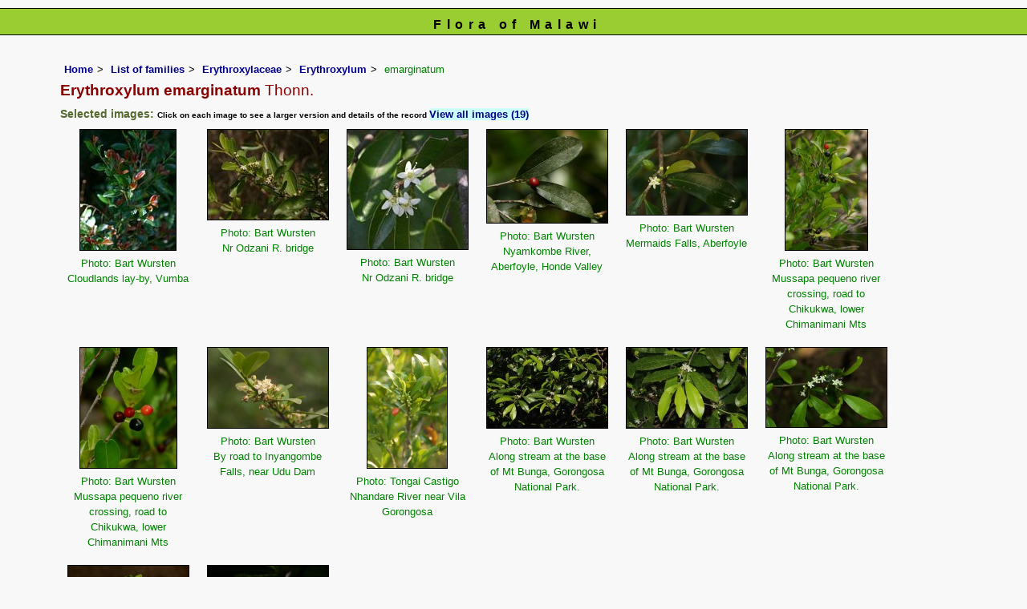

--- FILE ---
content_type: text/html; charset=UTF-8
request_url: https://www.malawiflora.com/speciesdata/species.php?species_id=132920
body_size: 23140
content:
<!DOCTYPE html>
<html lang="en">
<head><!-- Google tag (gtag.js) -->
<script async src="https://www.googletagmanager.com/gtag/js?id=G-H0W4J642Z2"></script>
<script>
  window.dataLayer = window.dataLayer || [];
  function gtag(){dataLayer.push(arguments);}
  gtag('js', new Date());

  gtag('config', 'G-H0W4J642Z2');
</script><title>Flora of Malawi: Species information: Erythroxylum emarginatum</title>
<meta charset="utf-8">
<meta name="description"
content="A web site containing information about the Flora of Malawi">

<meta name="author" content="Mark Hyde">
<meta name="viewport" content="width=device-width, initial-scale=1">
<link href="https://cdn.jsdelivr.net/npm/bootstrap@5.3.3/dist/css/bootstrap.min.css" rel="stylesheet" integrity="sha384-QWTKZyjpPEjISv5WaRU9OFeRpok6YctnYmDr5pNlyT2bRjXh0JMhjY6hW+ALEwIH" crossorigin="anonymous">

<script type="text/javascript" src="../common.js">
</script>

<link rel="stylesheet" type="text/css" href="../css/mal.css">

<link rel="icon" type="image/x-icon" href="../favicons/mal-icon.png">

</head>
<body>
<div id="Header">Flora of Malawi</div>

<div class="container-fluid">
  <div class="row">
    <div class="col">

<div class="indent">

<ul class="breadcrumb">
  <li><a href="../index.php">Home</a></li>
  <li><a href="index.php">List of families</a></li>
  <li><a href="family.php?family_id=85">Erythroxylaceae</a></li>
	<li><a href="genus.php?genus_id=794">Erythroxylum</a></li>
  
    <li>emarginatum</li>
</ul>

<h1>Erythroxylum emarginatum<span class="author"> Thonn.</span></h1>


<h2>Selected images:  <span class="smalltext">Click on each image to see a larger version and details of the record </span><span class="blueback"><a href="species.php?species_id=132920&ishow_id=1" rel="nofollow">View all images (19)</a></span></h2><div class="float"><div class="centered"><a href="image-display.php?species_id=132920&amp;image_id=1"  title="Erythroxylum emarginatum"><img src="images/13/132920-1-t.jpg" alt="Erythroxylum emarginatum"></a></div><p class="caption">Photo: Bart Wursten<br>Cloudlands lay-by, Vumba</p></div>
<div class="float"><div class="centered"><a href="image-display.php?species_id=132920&amp;image_id=2"  title="Erythroxylum emarginatum"><img src="images/13/132920-2-t.jpg" alt="Erythroxylum emarginatum"></a></div><p class="caption">Photo: Bart Wursten<br>Nr Odzani R. bridge</p></div>
<div class="float"><div class="centered"><a href="image-display.php?species_id=132920&amp;image_id=3"  title="Erythroxylum emarginatum"><img src="images/13/132920-3-t.jpg" alt="Erythroxylum emarginatum"></a></div><p class="caption">Photo: Bart Wursten<br>Nr Odzani R. bridge</p></div>
<div class="float"><div class="centered"><a href="image-display.php?species_id=132920&amp;image_id=5"  title="Erythroxylum emarginatum"><img src="images/13/132920-5-t.jpg" alt="Erythroxylum emarginatum"></a></div><p class="caption">Photo: Bart Wursten<br>Nyamkombe River, Aberfoyle, Honde Valley</p></div>
<div class="float"><div class="centered"><a href="image-display.php?species_id=132920&amp;image_id=8"  title="Erythroxylum emarginatum"><img src="images/13/132920-8-t.jpg" alt="Erythroxylum emarginatum"></a></div><p class="caption">Photo: Bart Wursten<br>Mermaids Falls, Aberfoyle</p></div>
<div class="float"><div class="centered"><a href="image-display.php?species_id=132920&amp;image_id=9"  title="Erythroxylum emarginatum"><img src="images/13/132920-9-t.jpg" alt="Erythroxylum emarginatum"></a></div><p class="caption">Photo: Bart Wursten<br>Mussapa pequeno river crossing, road to Chikukwa, lower Chimanimani Mts</p></div>
<div class="float"><div class="centered"><a href="image-display.php?species_id=132920&amp;image_id=10"  title="Erythroxylum emarginatum"><img src="images/13/132920-10-t.jpg" alt="Erythroxylum emarginatum"></a></div><p class="caption">Photo: Bart Wursten<br>Mussapa pequeno river crossing, road to Chikukwa, lower Chimanimani Mts</p></div>
<div class="float"><div class="centered"><a href="image-display.php?species_id=132920&amp;image_id=12"  title="Erythroxylum emarginatum"><img src="images/13/132920-12-t.jpg" alt="Erythroxylum emarginatum"></a></div><p class="caption">Photo: Bart Wursten<br>By road to Inyangombe Falls, near Udu Dam</p></div>
<div class="float"><div class="centered"><a href="image-display.php?species_id=132920&amp;image_id=13"  title="Erythroxylum emarginatum"><img src="images/13/132920-13-t.jpg" alt="Erythroxylum emarginatum"></a></div><p class="caption">Photo: Tongai Castigo<br>Nhandare River near Vila Gorongosa</p></div>
<div class="float"><div class="centered"><a href="image-display.php?species_id=132920&amp;image_id=15"  title="Erythroxylum emarginatum"><img src="images/13/132920-15-t.jpg" alt="Erythroxylum emarginatum"></a></div><p class="caption">Photo: Bart Wursten<br>Along stream at the base of Mt Bunga, Gorongosa National Park.</p></div>
<div class="float"><div class="centered"><a href="image-display.php?species_id=132920&amp;image_id=16"  title="Erythroxylum emarginatum"><img src="images/13/132920-16-t.jpg" alt="Erythroxylum emarginatum"></a></div><p class="caption">Photo: Bart Wursten<br>Along stream at the base of Mt Bunga, Gorongosa National Park.</p></div>
<div class="float"><div class="centered"><a href="image-display.php?species_id=132920&amp;image_id=17"  title="Erythroxylum emarginatum"><img src="images/13/132920-17-t.jpg" alt="Erythroxylum emarginatum"></a></div><p class="caption">Photo: Bart Wursten<br>Along stream at the base of Mt Bunga, Gorongosa National Park.</p></div>
<div class="float"><div class="centered"><a href="image-display.php?species_id=132920&amp;image_id=18"  title="Erythroxylum emarginatum"><img src="images/13/132920-18-t.jpg" alt="Erythroxylum emarginatum"></a></div><p class="caption">Photo: Bart Wursten<br>Along stream at the base of Mt Bunga, Gorongosa National Park.</p></div>
<div class="float"><div class="centered"><a href="image-display.php?species_id=132920&amp;image_id=19"  title="Erythroxylum emarginatum"><img src="images/13/132920-19-t.jpg" alt="Erythroxylum emarginatum"></a></div><p class="caption">Photo: Bart Wursten<br>Along stream at the base of Mt Bunga, Gorongosa National Park.</p></div>
<div class="break"></div>
<!-- End of image section -->

<h2>Detailed records: <span class="blueback"><a href="species-display.php?species_id=132920" title="Link to records for this species">Display species records</a></span>&nbsp;QDS maps by: <span class="blueback"><a href="google-maps-display-qds.php?species_id=132920" title="Link to map of species records by QDS">Google Maps</a></span>&nbsp;Point records by <span class="blueback"><a href="google-maps-display.php?species_id=132920" title="Link to Google maps">Google Maps</a></span></h2><h2>Species details: <span class="smalltext">Click on each item to see an explanation of that item (Note: opens a new window)</span></h2>

<table class="keytable2" width="95%" cellpadding="2"
cellspacing="4" summary="Species details">
<tr>
<td class="backcolor wid25">			
<strong><a href="about.php#syns" class="non-html" title="Follow this link for an explanation of this field. Link opens in new window">Synonyms:</a></strong>
</td>
<td>

<!-- Synonyms go here -->

</td>
</tr>

<tr>
<td class="backcolor wid25"><strong><a href="about.php#common" class="non-html" title="Follow this link for an explanation of this field. Link opens in new window">Common names:</a></strong>
</td><td>
African coca tree (English)
Common coca tree (English)

</td>
</tr>

<tr>
<td class="backcolor wid25"><strong><a href="about.php#freq" class="non-html" title="Follow this link for an explanation of this field. Link opens in new window">Frequency:</a></strong>
</td>
<td> </td>
</tr>

<tr>
<td class="backcolor wid25"><strong><a href="about.php#status" class="non-html" title="Follow this link for an explanation of this field. Link opens in new window">Status:</a></strong>
</td>
<td>Native</td>
</tr>


<tr>
<td class="backcolor wid25"><strong><a href="about.php#descr" class="non-html" title="Follow this link for an explanation of this field. Link opens in new window">Description:</a><br></strong>
</td>
<td>Straggling shrub or small tree. Leaves alternate, oblanceolate to elliptic, often slightly notched at the apex. The leaves are held in one plane and the ends of the branches are distinctly flattened. Flowers in small axillary clusters, white, sweetly scented. Fruit a ellipsoid drupe, fleshy, red when ripe.</td>
</tr>

<tr>
<td class="backcolor wid25"><strong><a href="about.php#type_loc" class="non-html" title="Follow this link for an explanation of this field. Link opens in new window">Type location:</a><br></strong>
</td>
<td>Ghana</td>
</tr>

<tr>
<td class="backcolor wid25"><strong><a href="about.php#comments" class="non-html" title="Follow this link for an explanation of this field. Link opens in new window">Notes:</a></strong>
</td>
<td>

</td>
</tr>

<tr>
<td class="backcolor wid25"><strong><a href="about.php#deriv" class="non-html" title="Follow this link for an explanation of this field. Link opens in new window">Derivation of specific name:</a></strong>
</td>
<td><strong>emarginatum</strong>: notched at the apex; emarginate</td>
</tr>

<tr>
<td class="backcolor wid25"><strong><a href="about.php#habitat" class="non-html" title="Follow this link for an explanation of this field. Link opens in new window">Habitat:</a></strong>
</td>
<td>In a variety of habitats; in the understorey and along the margins of evergreen forest but also on rocky outcrops and in deciduous woodland.</td>
</tr>
<tr>
<td class="backcolor wid25"><strong><a href="about.php#altitude" class="non-html" title="Follow this link for an explanation of this field. Link opens in new window">Altitude range: (metres)</a></strong></td>
<td>

</td>
</tr>

<tr>

<td class="backcolor wid25"><strong><a href="about.php#fltime" class="non-html" title="Follow this link for an explanation of this field. Link opens in new window">Flowering time:</a></strong></td><td>Sep-Dec</td></tr>
<tr>
<td class="backcolor wid25"><strong><a href="about.php#wwdist" class="non-html" title="Follow this link for an explanation of this field. Link opens in new window">Worldwide distribution:</a></strong>
</td>
<td>Tropical and South Africa. </td>
</tr>

<tr>
<td class="backcolor wid25">
<strong>
<a href="about.php#zimdist" class="non-html" title="Follow this link for an explanation of this field. Link opens in new window">FZ divisions:</a> 
</strong>
</td>
<td>
C,S
</td>
</tr>
<tr>
<td class="backcolor wid25"><strong><a href="about.php#growth-form" class="non-html" title="Follow this link for an explanation of this field. Link opens in new window">Growth form(s):</a></strong>
</td>
<td>Tree, shrub over 2 m.
</td>
</tr>

<tr>
<td class="backcolor wid25"><strong><a href="../endemic.php" class="non-html" title="Follow this link for an explanation of this field. Link opens in new window">Endemic status:</a></strong>
</td>
<td class="endemic"></td>
</tr>

<tr>
<td class="backcolor wid25"><strong><a href="../reddata.php" class="non-html" title="Follow this link for an explanation of this field. Link opens in new window">Red data list status: </a></strong>
</td>
<td class="reddata">
</td>
</tr>


<tr>
<td class="backcolor wid25"><strong><a href="about.php#insects" class="non-html" title="Follow this link for an explanation of this field. Link opens in new window">Insects associated with this species: </a></strong>
</td>
<td><span class="blueback"><a href="insect-display.php?insect_species_id=400110">Euryphura achlys </a></span> (Food plant)<br></td></tr>


<tr>
<td class="backcolor wid25"><strong><a href="spot-characters.php" class="non-html" title="Follow this link for an explanation of this field. Link opens in new window">Spot characters: </a></strong>
</td>
<td><span class="blueback"><a href="spots-per-species-display.php?species_id=132920">Display spot characters for this species</a></span></td>
</tr>


<tr>
<td class="backcolor wid25"> 

<strong><a href="about.php#content-date" class="non-html" title="Follow this link for an explanation of this field. Link opens in new window">Images last updated:</a></strong></td>

<td>Monday 29 September 2014</td>
</tr>

<tr>
<td class="backcolor wid25"><strong><a href="about.php#lit" class="non-html" title="Follow this link for an explanation of this field. Link opens in new window">Literature:</a></strong>
</td>

<td>
<p class="small85"><strong><a href="literature-display.php?literature_id=802">Burrows, J.E. &amp; Willis, C.K. (eds) (2005)</a>. </strong><em> Plants of the Nyika Plateau </em>Southern African Botanical Diversity Network Report No. 31  SABONET, Pretoria Page 142. <span class="majortax"></span> <span class="smalltext"><strong> (Includes a picture).</strong></span></p>
<p class="small85"><strong><a href="literature-display.php?literature_id=1052">Burrows, J.E., Burrows, S.M., Lötter, M.C. &amp; Schmidt, E. (2018)</a>. </strong><em> Trees and Shrubs Mozambique </em>  Publishing Print Matters (Pty), Cape Town.  Page 344. <span class="majortax"></span> <span class="smalltext"><strong> (Includes a picture).</strong></span></p>
<p class="small85"><strong><a href="literature-display.php?literature_id=993">Chapano, C. &amp; Mamuto, M. (2003)</a>. </strong><em> Plants of the Chimanimani District </em>  National Herbarium and Botanic Garden, Zimbabwe Page 25. <span class="majortax"></span> <span class="smalltext"><strong></strong></span></p>
<p class="small85"><strong><a href="literature-display.php?literature_id=992">Chapano, C. &amp; Mugarisanwa, N.H. (2003)</a>. </strong><em> Plants of the Matobo District </em>  National Herbarium and Botanic Garden, Zimbabwe Page 16. <span class="majortax"></span> <span class="smalltext"><strong></strong></span></p>
<p class="small85"><strong><a href="literature-display.php?literature_id=923">Dowsett-Lemaire, F. (1989)</a>. </strong> The flora and phytogeography of the evergreen forests of Malawi. I: Afromontane and mid-altitude forests; <em>Bull. Jard. Bot. Nat. Belg. </em><strong>59(1/2) </strong> Page 21. <span class="majortax"></span> <span class="smalltext"><strong></strong></span></p>
<p class="small85"><strong><a href="literature-display.php?literature_id=277">Drummond, R.B. (1975)</a>. </strong> A list of trees, shrubs and woody climbers indigenous or naturalised in Rhodesia. <em>Kirkia </em><strong>10(1) </strong> Page 248. <span class="majortax"></span> <span class="smalltext"><strong></strong></span></p>
<p class="small85"><strong><a href="literature-display.php?literature_id=260">Mapaura, A. & Timberlake, J. (eds) (2004)</a>. </strong><em> A checklist of Zimbabwean vascular plants </em>Southern African Botanical Diversity Network Report No. 33  Sabonet, Pretoria and Harare Page 40. <span class="majortax"></span> <span class="smalltext"><strong></strong></span></p>
<p class="small85"><strong><a href="literature-display.php?literature_id=303">Robson, N.K.B. (1963)</a>. </strong> Erythroxylaceae <em>Flora Zambesiaca </em><strong>2(1) </strong> Pages 104 - 106. <span class="majortax"></span>  <span class="smalltext"><strong> (Includes a picture).</strong></span></p>
<p class="small85"><strong><a href="literature-display.php?literature_id=1195">Siebert, S. &amp; Mössmer, M. (Editors) (2002)</a>. </strong> SABONET Southern Mozambique Expedition 2001; Provisional Plant Checklist of the Maputo Elephant Reserve (MER) and Licuati Forest Reserve (LFR) <em>SABONET News </em><strong>7(1) </strong> Page 25. <span class="majortax"></span> <span class="smalltext"><strong></strong></span></p>
<p class="small85"><strong><a href="literature-display.php?literature_id=447">Steedman, E.C. (1933)</a>. </strong><em> Some Trees, Shrubs and Lianes of Southern Rhodesia. </em>   Page 27. <span class="majortax"></span> <span class="smalltext"><strong> (Includes a picture).</strong></span></p>
<p class="small85"><strong><a href="literature-display.php?literature_id=772">Strugnell, A.M. (2006)</a>. </strong><em> A Checklist of the Spermatophytes of Mount Mulanje, Malawi </em>Scripta Botanica Belgica 34  National Botanic Garden of Belgium Page 84. <span class="majortax"></span> <span class="smalltext"><strong></strong></span></p>
<p class="small85"><strong><a href="literature-display.php?literature_id=1205">Timberlake, J.R., Bayliss, J., Dowsett-Lemaire, F., Congdon, C., Branch, B., Collins, S., Curran, M., Dowsett, R,J., Fishpool, L., Francisco, J., Harris, Kopp, M. &amp; de Sousa, C. (2012)</a>. </strong><em> Mt Mabu, Mozambique: Biodiversity and Conservation </em>  Report produced under the Darwin Initiative Award 15/036. Royal Botanic Gardens, Kew, London Page 73. <span class="majortax"></span> <span class="smalltext"><strong></strong></span></p>
<p class="small85"><strong><a href="literature-display.php?literature_id=1049">Wursten, B., Timberlake, J. &amp; Darbyshire, I. (2017)</a>. </strong> The Chimanimani Mountains: an updated checklist. <em>Kirkia </em><strong>19(1) </strong> Page 91. <span class="majortax"></span> <span class="smalltext"><strong></strong></span></p>

</td>
</tr>
</table>
<br>

<h2>Other sources of information about Erythroxylum emarginatum:</h2><h3>Our websites:</h3><strong>Flora of Mozambique</strong>: <span class="blueback"><a href="https://www.mozambiqueflora.com/speciesdata/species.php?species_id=132920" title="Link opens in new tab" target="_blank">Erythroxylum emarginatum</a></span><br><strong>Flora of Zambia</strong>: <span class="blueback"><a href="https://www.zambiaflora.com/speciesdata/species.php?species_id=132920" title="Link opens in new tab" target="_blank">Erythroxylum emarginatum</a></span><br><strong>Flora of Zimbabwe</strong>: <span class="blueback"><a href="https://www.zimbabweflora.co.zw/speciesdata/species.php?species_id=132920" title="Link opens in new tab" target="_blank">Erythroxylum emarginatum</a></span><br><strong>Flora of Zimbabwe</strong>: <span class="blueback"><a href="https://www.zimbabweflora.co.zw/cult/species.php?species_id=132920" title="Link opens in new tab" target="_blank">cultivated Erythroxylum emarginatum</a></span><br><h3>External websites:</h3><strong>African Plants: A Photo Guide</strong> (Senckenberg): <span class="blueback"><a href="https://www.africanplants.senckenberg.de/search/quick?full_text=Erythroxylum+emarginatum" title="Link opens in new tab" target="_blank">Erythroxylum emarginatum</a></span><br><strong>African Plant Database</strong>: <span class="blueback"><a href="https://africanplantdatabase.ch/en/search/Erythroxylum%20emarginatum%20/fna/1/fsa/1/fta/1/bdm/1/page/1" target="_blank" title="Link opens in new tab">Erythroxylum emarginatum</a></span><br><strong>BHL</strong> (Biodiversity Heritage Library): <span class="blueback"><a href="https://www.biodiversitylibrary.org/search?searchTerm=Erythroxylum+emarginatum&amp;stype=C#/titles" target="_blank" title="Link opens in new tab">Erythroxylum emarginatum</a></span><br><strong>EOL</strong> (Encyclopedia of Life): <span class="blueback"><a href="https://www.eol.org/search?q=Erythroxylum+emarginatum" target="_blank" title="Link opens in new tab">Erythroxylum emarginatum</a></span><br><strong>GBIF</strong> (Global Biodiversity Information Facility): <span class="blueback"><a href="https://www.gbif.org/species/search?q=Erythroxylum+emarginatum" target="_blank" title="Link opens in new tab">Erythroxylum emarginatum</a></span><br><strong>Google</strong>: <span class="blueback"><a href="https://www.google.co.zw/search?hl=en&amp;q=Erythroxylum%20emarginatum" target="_blank" title="Link opens in new tab">Web</a></span> - <span class="blueback"><a href="https://www.google.co.zw/images?hl=en&amp;q=Erythroxylum+emarginatum&amp;tbm=isch" target="_blank" title="Link opens in new tab">Images</a></span> - <span class="blueback"><a href="https://scholar.google.com/scholar?q=Erythroxylum%20emarginatum&amp;hl=en" target="_blank" title="Link opens in new tab">Scholar</a></span><br><strong>iNaturalist</strong>: <span class="blueback"><a href="https://www.inaturalist.org/search?q=Erythroxylum%20emarginatum" target="_blank" title="Link opens in new tab">Erythroxylum emarginatum</a></span><br><strong>IPNI</strong> (International Plant Names Index): <span class="blueback"><a href="https://www.ipni.org/?q=Erythroxylum%20emarginatum" target="_blank" title="Link opens in new tab">Erythroxylum emarginatum</a></span><br><strong>JSTOR Plant Science</strong>: <span class="blueback"><a href="https://plants.jstor.org/search?Query=Erythroxylum+emarginatum" target="_blank" title="Link opens in new tab">Erythroxylum emarginatum</a></span><br><strong>Mansfeld World Database of Agricultural and Horticultural Crops</strong>: <span class="blueback"><a href="https://mansfeld.ipk-gatersleben.de/apex/f?p=185:145:0::NO::P3_BOTNAME:Erythroxylum+emarginatum" target="_blank" title="Link opens in new tab">Erythroxylum emarginatum</a></span><br><strong>Plants of the World Online</strong>: <span class="blueback"><a href="https://powo.science.kew.org/results?q=Erythroxylum+emarginatum" target="_blank" title="Link opens in new tab">Erythroxylum emarginatum</a></span><br><strong>Tropicos</strong>: <span class="blueback"><a href="https://tropicos.org/name/Search?name=Erythroxylum+emarginatum" target="_blank" title="Link opens in new tab">Erythroxylum emarginatum</a></span><br><strong>Wikipedia</strong>: <span class="blueback"><a href="https://en.wikipedia.org/wiki/Erythroxylum_emarginatum" target="_blank" title="Link opens in new tab">Erythroxylum emarginatum</a></span><br><br>
<ul class="breadcrumb">
  <li><a href="../index.php">Home</a></li>
  <li><a href="index.php">List of families</a></li>
  <li><a href="family.php?family_id=85">Erythroxylaceae</a></li>
	<li><a href="genus.php?genus_id=794">Erythroxylum</a></li>
  
    <li>emarginatum</li>
</ul>

</div><!-- Close "indent" div here -->

 </div> <!-- close col -->

</div> <!-- close row -->
 </div> <!-- close container-fluid -->

<hr>
<div class="tiny"><strong>Copyright: 

Mark Hyde, Bart Wursten, Petra Ballings and Meg Coates Palgrave, 2014-26</strong><br><br>
<strong>Hyde, M.A., Wursten, B.T.,  Ballings, P. &  Coates Palgrave, M.</strong> 
<strong>(2026)</strong>. <em>Flora of Malawi: Species information: Erythroxylum emarginatum.</em> <br>https://www.malawiflora.com/speciesdata/species.php?species_id=132920, retrieved 23 January 2026<br><br>Site software last modified: 24 June 2025 6:53pm (GMT +2)<br><a href="../terms.php">Terms of use</a><br>
</div><script src="https://cdn.jsdelivr.net/npm/bootstrap@5.3.3/dist/js/bootstrap.bundle.min.js" integrity="sha384-YvpcrYf0tY3lHB60NNkmXc5s9fDVZLESaAA55NDzOxhy9GkcIdslK1eN7N6jIeHz" crossorigin="anonymous"></script> 
 
</body>
</html>
